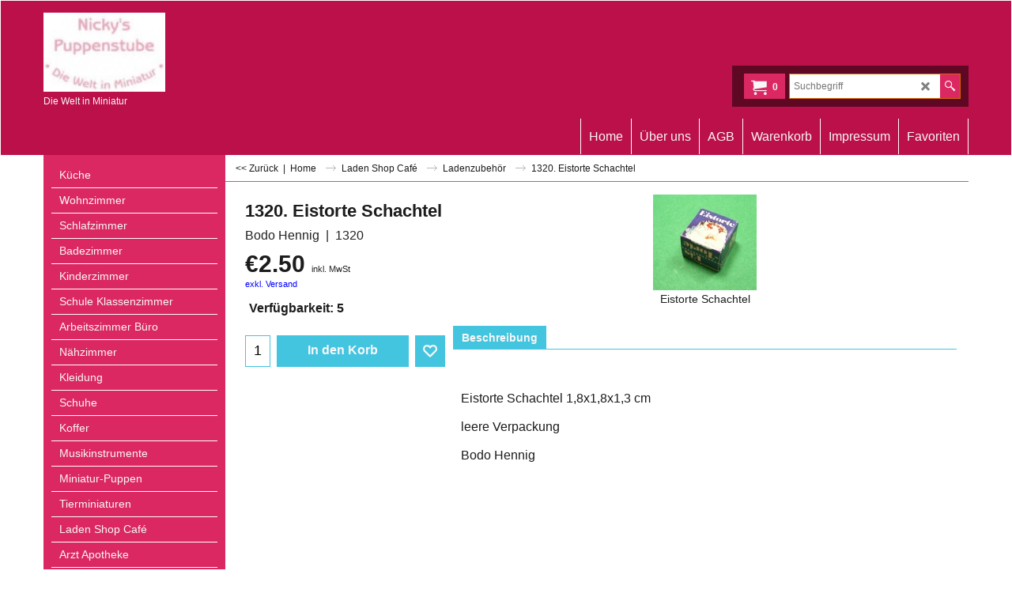

--- FILE ---
content_type: text/html
request_url: https://www.nickys-miniaturen-shop.de/contents/extra.html
body_size: 5261
content:
<html>
<head >
<meta http-equiv="Content-Type" content="text/html; charset=utf-8">
<meta name="robots" content="noindex,nofollow,noarchive,nosnippet" />
<script>
var tf=parent.tf,d=document;
var forceAllLang=false;
var loadInProgress=-1;
var arrIFrame=[];
function loadExecute(url,id,isLang,force) {
if (!d.createElement) {return true};
if(typeof(isLang)=='undefined'||!isLang)isLang=false;
if (!arrIFrame[id]) {
if (!d.getElementById(id)) {
var iframe=document.createElement('iframe');
iframe.name=id;
iframe.id=id;
arrIFrame[id] = d.body.appendChild(iframe);
}
else{
arrIFrame[id] = d.getElementById(id);
}
if (d.frames) {
arrIFrame[id] = d.frames[id];
}
if(window.opera){
setTimeout('loadLoad("'+url+'","'+id+'",'+isLang+')',10);
return false;
}
loadLoad(url,id,isLang);
}
else if(tf.arrObj[id]&&!forceAllLang){
var doc=getDoc(arrIFrame[id]);
loadCallback(doc,id);
}
else if(force||(forceAllLang&&tf.arrObj[id])){
loadLoad(url,id,isLang);
}
if(id=='lang'&&tf.isInSFull())wxecamtb2();
return false;
}
function loadLoad(url,id,isLang){
if (tf.arrObj[id]) {
if (loadInProgress == -1) loadInProgress+=2;
else loadInProgress++;
}
try{
var doc=getDoc(arrIFrame[id]);
doc.location.replace(tf.wm.url(url,tf.lmd[id]?tf.lmd[id]:'-',isLang));
} catch(e) {}
}
function getDoc(o){
var doc;
if(o.document){doc=o.document;} // For IE5 and Opera
else if(o.contentDocument){doc=o.contentDocument;} // For NS6
else if(o.contentWindow){doc=o.contentWindow.document;} // For IE5.5 and IE6
return doc;
}
function loadCallback(doc,id) {
var el=tf.arrObj[id];
try{
var s=doc.body.innerHTML,tfc=tf.content,tfcd=tfc.document;
if(!tfc.location.href.match(/contents\/.*\/.*(\.html|\.php)/)){
s=s.replace(/\.\.\/media/g,(tf.lang!=tf.baseLang?'../':'')+'contents/media');
}
var css=s.match(/<sf:style.*?>(([\n\r]|.)*?)<\/sf:style>/);
if(css){
css=css[1];
try{
// IE
tfcd.getElementById('sf-load-css').styleSheet.cssText+=css;
}
catch(e){
var oNewStyle=tfcd.createElement('style');
oNewStyle.type='text/css';
var tag=tfcd.getElementById('sf-load-css'),tagStyles=tag.getElementsByTagName('STYLE');
try{
// FF
oNewStyle.innerHTML=css;
tag.insertBefore(oNewStyle, tagStyles[tagStyles.length-1]);
}
catch(e){
// Safari, Chrome, Opera
tagStyles[0].insertAdjacentHTML('beforeBegin','<style>'+css+'</style>');
}
}
s=s.replace(/<sf:style.*?>([\n\r]|.)*?<\/sf:style>/g,'');
}
el.innerHTML=s;
}catch(e){}
if(loadInProgress>0)loadInProgress--;
}
function reloadCallbacks(){
for(var id in arrIFrame){
if(id.match(/holder$/))
{
try{
arrIFrame[id].location.reload();
}
catch(e){}
}
}
}
function wxecamtb2(){
var tfc=tf.content,tfcd=tfc.document;
var bReady=(tfcd.readyState=='complete'&&!tfc.specialLoading);
var a=tfcd.getElementsByTagName('OBJECT');
for(var n=0;n<a.length;n++){bReady=(!a[n].Playing||a[n].object.ReadyState==4)}
if(bReady){
a=tfcd.getElementsByTagName('IFRAME');
for(var n=0;n<a.length;n++){
try{bReady=(a[n].readyState=='complete'||a[n].contentDocument.readyState=='complete');}catch(e){}
}
}
if(bReady){
setTimeout(function(){window.external.extractContentAndMoveToBody('','');}, 10);
}
else{setTimeout(wxecamtb2,50);}
}
var axdmsg={};
function xdmsg(url,id,fnRcv,reqid,rcvid){
this.id=id;
this.url=url;
this.reqid=reqid||'_sfping';
this.rcvid=rcvid||'_sfdata';
this.fnRcv=fnRcv;
this.ifr=null;
this.reqIntervalID=null;
axdmsg[this.rcvid]=this;
this.init=function(){
if(!this.url)return;
var tfc=tf.content;
if(!tfc.document.getElementById(this.id)) {
var iframe=tfc.document.createElement('iframe');
iframe.name=this.id;
iframe.id=this.id;
iframe.style.display='none';
this.ifr=tfc.document.body.appendChild(iframe);
}
else{
this.ifr=tfc.document.getElementById(this.id);
}
if(this.ifr) {
try{
var doc=(tf.isInDesigner()||tf.isIE5||tf.isIE6||tf.isIE7||tf.isIE8||tf.isIE9?this.ifr.contentWindow.document:getDoc(this.ifr));
doc.location.replace(this.url);
} catch(e) {}
this.ifr.src=this.url;
tf.addEvent("onmessage", this.rcvData);
this.reqData();
}
},
this.rcvData=function(e) {
e=e||window.event();
if (e.data && !e.data.split) return;
var data=e.data.split('|'),meme=null;
if (axdmsg[data[0]])meme=axdmsg[data[0]];
if (meme) {
clearInterval(meme.reqIntervalID);
var myxml=data[1].replace(/<([^>]*?)>/g,function($0, $1){
var s=$1;
return '<'+s.toLowerCase()+'>';
});
if(meme.fnRcv)meme.fnRcv(myxml);
}
},
this.reqData=function() {
var meme=this;
this.reqIntervalID = setInterval(function () {
if (meme.ifr && meme.ifr.src.indexOf('http')==0)
meme.ifr.contentWindow.postMessage(meme.reqid+'|' + tf.content.document.location.href, meme.ifr.domain||meme.ifr.src);
}, 1000);
}
};
</script>
<style type="text/css">
.tmpl{display:none;}
</style>
</head>
<body bgcolor="transparent">
<script>tf.xLoaded=true;</script>
<iframe id="dynamic" name="dynamic" src="dynamic.html"></iframe>
<iframe id="dynLoad" name="dynLoad" src="about:blank"></iframe>
<script type="text/javascript">
if(tf.core){tf.core.dynamic=window.dynamic;tf.core.dynLoad=window.dynLoad;}
</script>
<iframe id="price" name="price" src="about:blank"></iframe>
<iframe id="globecharge1" name="globecharge1" src="about:blank"></iframe>
<iframe id="globecharge2" name="globecharge2" src="about:blank"></iframe>
<iframe id="reseller" name="reseller" src="about:blank"></iframe>
<iframe id="mid" name="mid" src="about:blank"></iframe>
<script type="text/template" id="tmplSFLightBoxOverlay" class="tmpl">
<![CDATA[
<div id="sfLightBoxOverlay" class="__className__" onclick="__close_onclick__" style="position:fixed;background-color:#444444;left:0;top:0;width:100%;height:__height__;opacity:0.8;filter:alpha(opacity=80);z-index:100000;"></div>
__contents__
]]>
</script>
<script type="text/template" id="tmplSFLightBoxFrame" class="tmpl">
<![CDATA[
<iframe name="sfPopupFrame" id="sfPopupFrame" src="__src__" width="100%" __height__ frameborder="0" border="0" unselectable="on" onload="__onload__" style="display:block;" allowfullscreen></iframe>
]]>
</script>
<script type="text/template" id="tmplSFLightBoxHTMLCode" class="tmpl">
<![CDATA[
__HTML__
]]>
</script>
<script type="text/template" id="tmplSFLightBoxImage" class="tmpl">
<![CDATA[
<img __wide__ class="CenterVertical" src="__src__" index="__index__" border="0" onload="__onload__" />
</script>
<script type="text/template" id="tmplSFLightBoxImageControls" class="tmpl">
<div id="sfLightBoxNavLeft" onclick="__prev_onclick__"><div id="sfLightBoxNavLeftInner" class="icon-arrow-left3 icon-fa-inverse vcenter"></div></div>
<div id="sfLightBoxNavRight" onclick="__next_onclick__"><div id="sfLightBoxNavRightInner" class="icon-arrow-right3 icon-fa-inverse vcenter"></div></div>
<style type="text/css">
#sfLightBoxNavLeft {display:__navdisplay__;visibility:__prev_visible__;position:absolute;top:24px;left:0;margin-top:__decorationborder__;height:__height__;width:50%;background:url(__relprefix__media/trans.gif) left center no-repeat;cursor:pointer;}
#sfLightBoxNavLeftInner {display:none;}
#sfLightBoxNavLeft:hover #sfLightBoxNavLeftInner {display:block;font-size:3em;position:absolute;left:0;display:block;width:.8em;height:1em;line-height:1em;background-color:rgba(64,64,64,0.6);border-top-right-radius:10px;border-bottom-right-radius:10px;padding:15px 5px;}
#sfLightBoxNavRight {display:__navdisplay__;visibility:__next_visible__;position:absolute;top:24px;right:25px;margin-top:__decorationborder__;height:__height__;width:50%;background:url(__relprefix__media/trans.gif) left center no-repeat;cursor:pointer;}
#sfLightBoxNavRightInner {display:none;}
#sfLightBoxNavRight:hover #sfLightBoxNavRightInner {display:block;font-size:3em;position:absolute;right:-26px;display:block;width:.8em;height:1em;line-height:.95em;background-color:rgba(64,64,64,0.6);border-top-left-radius:10px;border-bottom-left-radius:10px;padding:15px 5px;}
.CenterVertical { position:relative;top:50%;-webkit-transform:translateY(-50%);-ms-transform:translateY(-50%);transform:translateY(-50%); }
</style>
]]>
</script>
<script type="text/template" id="tmplSFLightBoxFlickity" class="tmpl">
<![CDATA[
<div class="LightBoxCarousel">
<div class="gallery-box">__contents__</div>
<style type="text/css">
.LightBoxCarousel {width:100%;margin:0 auto;position:relative;}
.LightBoxCarousel .gallery-box {clear:both;height:__height__;}
.LightBoxCarousel .gallery-box .flickity-prev-next-button{background:#eeeeee;background:hsla(0, 0%, 93%, 0.5);-moz-transition:all 0.5s ease-in-out;-webkit-transition:all 0.5s ease-in-out;transition:all 0.5s ease-in-out;}
.LightBoxCarousel .gallery-box .flickity-prev-next-button:hover {background:hsla(0, 0%, 93%, 1);-moz-transition:all 0.2s ease-in-out;-webkit-transition:all 0.2s ease-in-out;transition:all 0.2s ease-in-out;}
.LightBoxCarousel .gallery-box .flickity-prev-next-button svg{top:34%;left:30%;width:36%;height:36%;}
.LightBoxCarousel .flickity-page-dots {bottom:auto;top:-28px;z-index:999999;text-align:left;width:calc(100% - 30px);}
.LightBoxCarousel .flickity-page-dots .dot {width:16px;height:16px;background:#cccccc;opacity:0.5;margin:0 4px;border:1px solid #aaaaaa;}
.LightBoxCarousel .flickity-page-dots .dot.is-selected {opacity:1;background:#aaaaaa;border:1px solid #999999;}
.LightBoxCarousel .box {position:relative;width:100%;height:100%;overflow:hidden;text-align:center;}
.LightBoxCarousel .box a {float:left;width:100%;height:auto;position:relative;}
.LightBoxCarousel .image {width:auto;max-width:100%;height:100%;max-height:100%;vertical-align:middle;display:block;margin:auto;}
.LightBoxCarousel .image > img {width:auto;height:auto;max-width:100%;max-height:100%;display:block;margin:auto;top:50%;position:relative;-moz-transform:translateY(-50%);-webkit-transform:translateY(-50%);transform:translateY(-50%);}
.LightBoxCarousel .image object,.LightBoxCarousel .image embed {max-width:100%;max-height:100%;}
.LightBoxCarousel .info {display:none;}
#sfLightBoxTopBar > div:first-child {display:none;}
</style>
</div>
]]>
</script>
<script type="text/template" id="tmplSFLightBoxFlickityItem" class="tmpl">
<![CDATA[
<div class="box">
<div class="image">__code__</div>
<div class="info">
<div class="title">__title__</div>
<div class="introduction">__description__</div>
</div>
</div>
]]>
</script>
<script type="text/template" id="tmplSFLightBox" class="tmpl">
<![CDATA[
<div id="sfLightBox" class="GC41__className__" style="max-height:100%;box-sizing:border-box;position:__position__;left:50%;top:50%;margin-left:__marginleft__;margin-top:__margintop__;z-index:100001;padding:__decorationborder__;__cssborder__">
<div id="sfLightBoxBody" style="width:__width__;">
<div id="sfLightBoxTopBar" style="position:relative;top:0px;left:0;margin:0 0 5px 0;height:24px;__displaybottompart__">
<div style="position:relative;float:left;top:0;right:0;text-align:right;">
<div style="display:__navdisplay__;"><i onclick="__prev_onclick__" href="#" class="icon-arrow-left3 icon-fa-1-5x" style="visibility:__prev_visible__;cursor:pointer;"></i><span style="margin:0 5px;font-size:1.5em;display:inline-block;vertical-align:bottom;">__index__/__count__</span><i onclick="__next_onclick__" href="#" class="icon-arrow-right3 icon-fa-1-5x" style="visibility:__next_visible__;cursor:pointer;"></i>
</div>
</div>
<div style="position:relative;float:right;top:0;right:0;text-align:right;margin:0 0 5px 0;">
<i onclick="__close_onclick__" href="#" class="icon-cross2 icon-fa-1-5x" style="cursor:pointer;"></i>
</div>
</div>
<div id="sfLightBoxContents" index="__index__" style="position:relative;width:__width__;height:__height__;overflow:__overflow__;">
<div id="sfLightBoxLoading" style="display:__loadingdisplay__;position:relative;width:__width__;height:__height__;line-height:__height__;background:#ffffff center center no-repeat;color:#555555;text-align:center;vertical-align:middle;overflow:hidden;">
<span style="display:inline-block;line-height:normal;vertical-align:middle;"><i class="icon-spinner2 icon-fa-spin" style="margin:auto;font-size:2em;display:block;"></i>__loadingmessage__</span>
</div>
<div style="text-align:center;width:100%;height:100%;overflow:hidden;">__contents__</div>
</div>
__imagecontrols__
<div id="sfLightBoxBottomBar" style="position:relative;bottom:0px;left:0;text-align:left;margin:5px 0 0 0;display:__captiondisplay__;__displaybottompart__">
<div style="font-weight:bold;" class="title">__title__</div>
<div class="description">__description__</div>
</div>
</div>
</div>
]]>
</script>
<script type="text/template" id="tmplSFItemCountInBasket" class="tmpl">
<![CDATA[
<div id="sfItemCountInBasket-__prid__" class="GC14 ItemCountInBasket">
<table width="100%" border="0" cellpadding="0" cellspacing="2"><tr><td align="left">__txtItems__: __itemcount__</td><td align="right" style="line-height:1.2em;"><a href="__relprefix__favorites.html" class="icon-heart"></a> <a href="__relprefix__basket.html" class="icon-cart"></a></td></tr></table>
</div>
]]>
</script>
<script type="text/template" id="tmplSFCookieWarningBar" class="tmpl">
<![CDATA[
<style type="text/css">
.sfCookieWarningBar {position:fixed;width:100%;height:auto;bottom:0;border-style:solid;border-width:1px 0 0 0;padding:0;text-align:center;-webkit-box-shadow:0px 0px 10px 0px #666666;-moz-box-shadow:0px 0px 10px 0px #666666;box-shadow:0px 0px 10px 0px #666666;z-index:99999;box-sizing:border-box;min-height:16%;display:flex;flex-direction:column;justify-content:center;align-items:center;}
.sfCookieWarningBar .content {text-align:left;max-width:600px;position:relative;overflow:hidden;left:0;right:45px;margin:0 auto;padding:10px;align-self:center;}
.sfCookieWarningBar span {margin:0 0 1em 0;display:block;font-size:15px;}
.sfCookieWarningBar span+a {margin:0 auto 1em auto;display:block;font-size:14px;text-align:center;text-decoration:underline;margin-left:5px;}
.sfCookieWarningBar .OK {padding:5px 20px;background-color:rgba(0,0,0,.2);margin:0 auto 10px auto;align-self:center;}
.sfCookieWarningBar .Close {position:absolute;top:10px;right:10px;border:none;opacity:.7;background-color:transparent;}
.sfCookieWarningBar button {cursor:pointer;position:relative;display:block;padding:5px;font-weight:bold;text-align:center;font-size:1em;border:none;}
.sfCookieWarningBar button > * {display:block;text-align:center;margin:0;line-height:1;}
.sfCookieWarningBar button.Close .icon-cross2 {font-size:13px;}
#sfCookieWarningBarSpacer {position:relative;overflow:hidden;z-index:0;-webkit-box-shadow:none;-moz-box-shadow:none;box-shadow:none;}
#sfCookieWarningBarSpacer * {visibility:hidden;}
@media all and (max-width:768px){
.sfCookieWarningBar .content {padding-right:40px;}
}
/* IE11 */
@media screen and (-ms-high-contrast: none) {
.sfCookieWarningBar .content {transform:translateY(35px);margin-top:-35px;margin-bottom:35px;}
}
</style>
<div id="sfCookieWarningBarSpacer" class="sfCookieWarningBar">
<div class="content"><span>__warningtext__</span><a href="__privacyhref__">__privacypagetitle__</a></div>
<button class="GC91 OK"><span>__LD_ACCEPT__</span></button>
<button class="GC43 Close"><i class="icon-cross2"></i></button>
</div>
<div id="sfCookieWarningBar" class="GC43 sfCookieWarningBar">
<div class="content"><span>__warningtext__</span><a href="__privacyhref__">__privacypagetitle__</a></div>
<button class="GC91 OK"><span>__LD_ACCEPT__</span></button>
<button class="GC43 Close"><i class="icon-cross2"></i></button>
</div>
]]>
</script>
<script type="text/template" id="tmplSFCookiePrivacy" class="tmpl">
<div class="row clearfix sf-cb cookieOptInPrivacy">
<style>
.cookieOptInPrivacy .btn-primary input {margin:0 5px;}
.cookieOptInPrivacy .btn-primary * {vertical-align:text-bottom;}
</style>
<div class="column full">
<div class="display"><h2>__LD_COOKIEPRIVACY_TITLE__</h2></div>
<p>__LD_COOKIEPRIVACY_DESCRIPTION__</p>
<p><span class="cookieOptInServices">__servicenames__</span></p>
<div style="margin:1em 0;">
<button data-SFCBpermalink="true" class="GC91 btn-primary btn sf-button edit" style="border-radius:50px;"><input type="checkbox" name="OptInOutToggle" />__LD_OPTOUT__</button>
</div>
</div>
<script>
try	{
if (typeof($) != 'undefined') {
if($('[name=optinout]').children().length == 0){
$('.cookieOptInServices').load(tf.wm.url('optinout.html',lmd['optinout'],true)+' #cookieOptInServices');
}
$(window).off('cookieOptInApprovedLoaded.cookiewarning').on('cookieOptInApprovedLoaded.cookiewarning', function(){
if (window['cookieOptInServicesText']) {
$('.cookieOptInServices').html(window['cookieOptInServicesText']);
}
else {
$('.cookieOptInServices').empty();
}
$('[name=OptInOutToggle]').prop('checked', tf.getCookStr('cookieOptInApproved') !== 'true');
});
$(window).trigger('cookieOptInApprovedLoaded.cookiewarning');
$('[name=OptInOutToggle]')
.prop('checked', tf.getCookStr('cookieOptInApproved') !== 'true')
.parents('button').off('click.cookiewarning').on('click.cookiewarning', function(e){
if ($('[name=OptInOutToggle]', e.target).prop('checked')) {
$('[name=OptInOutToggle]', e.target).prop('checked', false);
if(tf.cookieWarning.close)tf.cookieWarning.close();
tf.cookieWarning['_optInApproved']();
}
else {
$('[name=OptInOutToggle]', e.target).prop('checked', true);
if(tf.cookieWarning.close)tf.cookieWarning.close();
tf.cookieWarning['_optOut']();
}
})
;
}
} catch (e) {}
</script>
</div>
</script>
<script type="text/template" id="tmplSFPurchaseOverlayContents" class="tmpl">
<![CDATA[
<style type="text/css">
#sfLightBoxOverlay {height:100%!important;}
#sfPurchaseOverlayContents  {position:fixed;top:50%;margin-top:-50px;width:100%;z-index:100000;}
#sfPurchaseOverlayContents .sf-button {margin:10px 0;border-radius:5px;box-shadow:0px 0px 20px 1px rgba(255,255,255,0.3);}
#sfPurchaseOverlayContents .sf-button:hover {box-shadow:0px 0px 20px 2px rgba(32,32,32,0.7);}
#sfPurchaseOverlayContents .sf-button i {vertical-align:middle;}
#sfPurchaseOverlayContents .sf-button span {padding:0 0 0 10px;}
</style>
<div id="sfPurchaseOverlayContents">
<div id="Show" class="GC13 sf-button sf-gradient"><i class="icon-new-tab22 icon-fa-2x ImgLink"></i><span>__LD_CHECKOUT_SHORT__</span></div>
<br/>
<div id="Edit" class="GC13 sf-button sf-gradient"><i class="icon-pencil3 icon-fa-2x ImgLInk"></i><span>__LD_CHECKBASKET__</span></div>
</div>
]]>
</script>
<script type="text/template" id="tmplSFWaitOverlay" class="tmpl">
<![CDATA[
<style type="text/css">
#sfLightBoxOverlay {height:100%!important;z-index:10000000!important;}
#sfWaitOverlay {position:fixed;top:50%;margin-top:-50px;width:100%;z-index:10000000;}
</style>
<div id="sfWaitOverlay">
<i class="icon-spinner2 icon-fa-spin icon-fa-3x ImgLink"></i>
</div>
]]>
</script>
</body>
</html>
<!--
Version tag, please don't remove
$Revision: 46267 $
$HeadURL: svn://localhost/ShopFactory/branches/V14_60/bin/Common%20Files/parseLang/extra.html $ -->

--- FILE ---
content_type: text/xml;charset=UTF-8
request_url: https://www.nickys-miniaturen-shop.de/contents/stkcontrol/stkControl.php
body_size: 1395
content:
{"data":{"229":[{"ProductID":"P229","InternalID":"P229","Quantity":"0","MinOrderQuantity":"1.000","MaxOrderQuantity":"-1.000","errmsg":"","statuscode":0}],"230":[{"ProductID":"P230","InternalID":"P230","Quantity":"1","MinOrderQuantity":"1.000","MaxOrderQuantity":"-1.000","errmsg":"","statuscode":0}],"475":[{"ProductID":"P475","InternalID":"P475","Quantity":"2","MinOrderQuantity":"1.000","MaxOrderQuantity":"-1.000","errmsg":"","statuscode":0}],"231":[{"ProductID":"P231","InternalID":"P231","Quantity":"0.000","MinOrderQuantity":"1.000","MaxOrderQuantity":"-1.000","errmsg":"","statuscode":0}],"2352":[{"ProductID":"P2352","InternalID":"P2352","Quantity":"2.000","MinOrderQuantity":"1.000","MaxOrderQuantity":"-1.000","errmsg":"","statuscode":0}],"250":[{"ProductID":"P250","InternalID":"P250","Quantity":"2.000","MinOrderQuantity":"1.000","MaxOrderQuantity":"-1.000","errmsg":"","statuscode":0}],"1184":[{"ProductID":"P1368","InternalID":"P1368","Quantity":"1.000","MinOrderQuantity":"1.000","MaxOrderQuantity":"-1.000","errmsg":"","statuscode":0}],"337":[{"ProductID":"P337","InternalID":"P337","Quantity":"3.000","MinOrderQuantity":"1.000","MaxOrderQuantity":"-1.000","errmsg":"","statuscode":0}],"1207":[{"ProductID":"P1371","InternalID":"P1371","Quantity":"0","MinOrderQuantity":"1.000","MaxOrderQuantity":"-1.000","errmsg":"","statuscode":0}],"552":[{"ProductID":"P1370","InternalID":"P1370","Quantity":"0","MinOrderQuantity":"1.000","MaxOrderQuantity":"-1.000","errmsg":"","statuscode":0}],"1209":[{"ProductID":"P1372","InternalID":"P1372","Quantity":"0","MinOrderQuantity":"1.000","MaxOrderQuantity":"-1.000","errmsg":"","statuscode":0}],"1206":[{"ProductID":"P1374","InternalID":"P1374","Quantity":"5.000","MinOrderQuantity":"1.000","MaxOrderQuantity":"-1.000","errmsg":"","statuscode":0}],"1344":[{"ProductID":"P1375","InternalID":"P1375","Quantity":"5.000","MinOrderQuantity":"1.000","MaxOrderQuantity":"-1.000","errmsg":"","statuscode":0}],"1262":[{"ProductID":"P1373","InternalID":"P1373","Quantity":"1.000","MinOrderQuantity":"1.000","MaxOrderQuantity":"-1.000","errmsg":"","statuscode":0}],"2286":[{"ProductID":"P2286","InternalID":"P2286","Quantity":"1.000","MinOrderQuantity":"1.000","MaxOrderQuantity":"-1.000","errmsg":"","statuscode":0}],"1390":[{"ProductID":"P1376","InternalID":"P1376","Quantity":"3.000","MinOrderQuantity":"1.000","MaxOrderQuantity":"-1.000","errmsg":"","statuscode":0}],"1392":[{"ProductID":"P1377","InternalID":"P1377","Quantity":"2.000","MinOrderQuantity":"1.000","MaxOrderQuantity":"-1.000","errmsg":"","statuscode":0}],"241":[{"ProductID":"P241","InternalID":"P241","Quantity":"2.000","MinOrderQuantity":"1.000","MaxOrderQuantity":"-1.000","errmsg":"","statuscode":0}],"1883":[{"ProductID":"P1883","InternalID":"P1883","Quantity":"3.000","MinOrderQuantity":"1.000","MaxOrderQuantity":"-1.000","errmsg":"","statuscode":0}],"705":[{"ProductID":"P1324","InternalID":"P1324","Quantity":"2.000","MinOrderQuantity":"1.000","MaxOrderQuantity":"-1.000","errmsg":"","statuscode":0}],"2259":[{"ProductID":"P2259","InternalID":"P2259","Quantity":"2.000","MinOrderQuantity":"1.000","MaxOrderQuantity":"-1.000","errmsg":"","statuscode":0}],"1427":[{"ProductID":"P1326","InternalID":"P1326","Quantity":"2.000","MinOrderQuantity":"1.000","MaxOrderQuantity":"-1.000","errmsg":"","statuscode":0}],"1201":[{"ProductID":"P1325","InternalID":"P1325","Quantity":"2.000","MinOrderQuantity":"1.000","MaxOrderQuantity":"-1.000","errmsg":"","statuscode":0}],"1428":[{"ProductID":"P1327","InternalID":"P1327","Quantity":"2.000","MinOrderQuantity":"1.000","MaxOrderQuantity":"-1.000","errmsg":"","statuscode":0}],"1203":[{"ProductID":"P1378","InternalID":"P1378","Quantity":"4.000","MinOrderQuantity":"1.000","MaxOrderQuantity":"-1.000","errmsg":"","statuscode":0}],"1204":[{"ProductID":"P1379","InternalID":"P1379","Quantity":"1","MinOrderQuantity":"1.000","MaxOrderQuantity":"-1.000","errmsg":"","statuscode":0}],"1140":[{"ProductID":"P1380","InternalID":"P1380","Quantity":"1","MinOrderQuantity":"1.000","MaxOrderQuantity":"-1.000","errmsg":"","statuscode":0}],"1138":[{"ProductID":"P1381","InternalID":"P1381","Quantity":"2.000","MinOrderQuantity":"1.000","MaxOrderQuantity":"-1.000","errmsg":"","statuscode":0}],"1139":[{"ProductID":"P1382","InternalID":"P1382","Quantity":"6.000","MinOrderQuantity":"1.000","MaxOrderQuantity":"-1.000","errmsg":"","statuscode":0}],"2296":[{"ProductID":"P2296","InternalID":"P2296","Quantity":"1.000","MinOrderQuantity":"1.000","MaxOrderQuantity":"-1.000","errmsg":"","statuscode":0}],"1914":[{"ProductID":"P1914","InternalID":"P1914","Quantity":"0.000","MinOrderQuantity":"1.000","MaxOrderQuantity":"-1.000","errmsg":"","statuscode":0}],"1205":[{"ProductID":"P1383","InternalID":"P1383","Quantity":"2.000","MinOrderQuantity":"1.000","MaxOrderQuantity":"-1.000","errmsg":"","statuscode":0}],"1239":[{"ProductID":"P1384","InternalID":"P1384","Quantity":"1","MinOrderQuantity":"1.000","MaxOrderQuantity":"-1.000","errmsg":"","statuscode":0}],"1031":[{"ProductID":"P1828","InternalID":"P1828","Quantity":"1.000","MinOrderQuantity":"1.000","MaxOrderQuantity":"-1.000","errmsg":"","statuscode":0}],"2299":[{"ProductID":"P2299","InternalID":"P2299","Quantity":"1.000","MinOrderQuantity":"1.000","MaxOrderQuantity":"-1.000","errmsg":"","statuscode":0}],"2303":[{"ProductID":"P2303","InternalID":"P2303","Quantity":"1.000","MinOrderQuantity":"1.000","MaxOrderQuantity":"-1.000","errmsg":"","statuscode":0}],"2301":[{"ProductID":"P2301","InternalID":"P2301","Quantity":"1.000","MinOrderQuantity":"1.000","MaxOrderQuantity":"-1.000","errmsg":"","statuscode":0}],"2302":[{"ProductID":"P2302","InternalID":"P2302","Quantity":"1.000","MinOrderQuantity":"1.000","MaxOrderQuantity":"-1.000","errmsg":"","statuscode":0}],"2300":[{"ProductID":"P2300","InternalID":"P2300","Quantity":"1.000","MinOrderQuantity":"1.000","MaxOrderQuantity":"-1.000","errmsg":"","statuscode":0}],"2313":[{"ProductID":"P2313","InternalID":"P2313","Quantity":"1.000","MinOrderQuantity":"1.000","MaxOrderQuantity":"-1.000","errmsg":"","statuscode":0}],"2304":[{"ProductID":"P2304","InternalID":"P2304","Quantity":"1.000","MinOrderQuantity":"1.000","MaxOrderQuantity":"-1.000","errmsg":"","statuscode":0}],"2305":[{"ProductID":"P2305","InternalID":"P2305","Quantity":"1.000","MinOrderQuantity":"1.000","MaxOrderQuantity":"-1.000","errmsg":"","statuscode":0}],"2306":[{"ProductID":"P2306","InternalID":"P2306","Quantity":"1.000","MinOrderQuantity":"1.000","MaxOrderQuantity":"-1.000","errmsg":"","statuscode":0}],"1510":[{"ProductID":"P1385","InternalID":"P1385","Quantity":"2.000","MinOrderQuantity":"1.000","MaxOrderQuantity":"-1.000","errmsg":"","statuscode":0}],"1052":[{"ProductID":"P1826","InternalID":"P1826","Quantity":"1.000","MinOrderQuantity":"1.000","MaxOrderQuantity":"-1.000","errmsg":"","statuscode":0}],"1227":[{"ProductID":"P1386","InternalID":"P1386","Quantity":"2.000","MinOrderQuantity":"1.000","MaxOrderQuantity":"-1.000","errmsg":"","statuscode":0}],"1170":[{"ProductID":"P1387","InternalID":"P1387","Quantity":"0","MinOrderQuantity":"1.000","MaxOrderQuantity":"-1.000","errmsg":"","statuscode":0}],"1171":[{"ProductID":"P1388","InternalID":"P1388","Quantity":"2.000","MinOrderQuantity":"1.000","MaxOrderQuantity":"-1.000","errmsg":"","statuscode":0}],"1268":[{"ProductID":"P1389","InternalID":"P1389","Quantity":"2.000","MinOrderQuantity":"1.000","MaxOrderQuantity":"-1.000","errmsg":"","statuscode":0}],"2297":[{"ProductID":"P2297","InternalID":"P2297","Quantity":"3.000","MinOrderQuantity":"1.000","MaxOrderQuantity":"-1.000","errmsg":"","statuscode":0}],"2298":[{"ProductID":"P2298","InternalID":"P2298","Quantity":"2.000","MinOrderQuantity":"1.000","MaxOrderQuantity":"-1.000","errmsg":"","statuscode":0}],"243":[{"ProductID":"P243","InternalID":"P243","Quantity":"3.000","MinOrderQuantity":"1.000","MaxOrderQuantity":"-1.000","errmsg":"","statuscode":0}],"242":[{"ProductID":"P242","InternalID":"P242","Quantity":"2.000","MinOrderQuantity":"1.000","MaxOrderQuantity":"-1.000","errmsg":"","statuscode":0}],"1622":[{"ProductID":"P1397","InternalID":"P1397","Quantity":"3.000","MinOrderQuantity":"1.000","MaxOrderQuantity":"-1.000","errmsg":"","statuscode":0}],"1619":[{"ProductID":"P1395","InternalID":"P1395","Quantity":"3.000","MinOrderQuantity":"1.000","MaxOrderQuantity":"-1.000","errmsg":"","statuscode":0}],"1621":[{"ProductID":"P1396","InternalID":"P1396","Quantity":"3.000","MinOrderQuantity":"1.000","MaxOrderQuantity":"-1.000","errmsg":"","statuscode":0}],"1177":[{"ProductID":"P1394","InternalID":"P1394","Quantity":"3.000","MinOrderQuantity":"1.000","MaxOrderQuantity":"-1.000","errmsg":"","statuscode":0}],"1176":[{"ProductID":"P1393","InternalID":"P1393","Quantity":"2.000","MinOrderQuantity":"1.000","MaxOrderQuantity":"-1.000","errmsg":"","statuscode":0}],"2189":[{"ProductID":"P2189","InternalID":"P2189","Quantity":"4.000","MinOrderQuantity":"1.000","MaxOrderQuantity":"-1.000","errmsg":"","statuscode":0}],"2193":[{"ProductID":"P2193","InternalID":"P2193","Quantity":"4.000","MinOrderQuantity":"1.000","MaxOrderQuantity":"-1.000","errmsg":"","statuscode":0}],"2191":[{"ProductID":"P2191","InternalID":"P2191","Quantity":"4.000","MinOrderQuantity":"1.000","MaxOrderQuantity":"-1.000","errmsg":"","statuscode":0}],"2201":[{"ProductID":"P2201","InternalID":"P2201","Quantity":"3.000","MinOrderQuantity":"1.000","MaxOrderQuantity":"-1.000","errmsg":"","statuscode":0}],"244":[{"ProductID":"P244","InternalID":"P244","Quantity":"7.000","MinOrderQuantity":"1.000","MaxOrderQuantity":"-1.000","errmsg":"","statuscode":0}],"245":[{"ProductID":"P245","InternalID":"P245","Quantity":"5.000","MinOrderQuantity":"1.000","MaxOrderQuantity":"-1.000","errmsg":"","statuscode":0}],"246":[{"ProductID":"P246","InternalID":"P246","Quantity":"6.000","MinOrderQuantity":"1.000","MaxOrderQuantity":"-1.000","errmsg":"","statuscode":0}],"247":[{"ProductID":"P247","InternalID":"P247","Quantity":"3.000","MinOrderQuantity":"1.000","MaxOrderQuantity":"-1.000","errmsg":"","statuscode":0}],"248":[{"ProductID":"P248","InternalID":"P248","Quantity":"5.000","MinOrderQuantity":"1.000","MaxOrderQuantity":"-1.000","errmsg":"","statuscode":0}],"249":[{"ProductID":"P249","InternalID":"P249","Quantity":"3.000","MinOrderQuantity":"1.000","MaxOrderQuantity":"-1.000","errmsg":"","statuscode":0}],"1326":[{"ProductID":"P1399","InternalID":"P1399","Quantity":"10.000","MinOrderQuantity":"1.000","MaxOrderQuantity":"-1.000","errmsg":"","statuscode":0}],"1542":[{"ProductID":"P1392","InternalID":"P1392","Quantity":"3.000","MinOrderQuantity":"1.000","MaxOrderQuantity":"-1.000","errmsg":"","statuscode":0}],"1319":[{"ProductID":"P1390","InternalID":"P1390","Quantity":"10.000","MinOrderQuantity":"1.000","MaxOrderQuantity":"-1.000","errmsg":"","statuscode":0}],"1320":[{"ProductID":"P1391","InternalID":"P1391","Quantity":"5.000","MinOrderQuantity":"1.000","MaxOrderQuantity":"-1.000","errmsg":"","statuscode":0}],"1055":[{"ProductID":"P1420","InternalID":"P1420","Quantity":"0","MinOrderQuantity":"1.000","MaxOrderQuantity":"-1.000","errmsg":"","statuscode":0}],"1419":[{"ProductID":"P1166","InternalID":"P1166","Quantity":"2.000","MinOrderQuantity":"1.000","MaxOrderQuantity":"-1.000","errmsg":"","statuscode":0}],"1554":[{"ProductID":"P1167","InternalID":"P1167","Quantity":"6.000","MinOrderQuantity":"1.000","MaxOrderQuantity":"-1.000","errmsg":"","statuscode":0}],"301":[{"ProductID":"P301","InternalID":"P301","Quantity":"2.000","MinOrderQuantity":"1.000","MaxOrderQuantity":"-1.000","errmsg":"","statuscode":0}],"302":[{"ProductID":"P302","InternalID":"P302","Quantity":"0","MinOrderQuantity":"1.000","MaxOrderQuantity":"-1.000","errmsg":"","statuscode":0}],"414":[{"ProductID":"P414","InternalID":"P414","Quantity":"1.000","MinOrderQuantity":"1.000","MaxOrderQuantity":"-1.000","errmsg":"","statuscode":0}],"1511":[{"ProductID":"P1406","InternalID":"P1406","Quantity":"1.000","MinOrderQuantity":"1.000","MaxOrderQuantity":"-1.000","errmsg":"","statuscode":0}],"1726":[{"ProductID":"P1852","InternalID":"P1852","Quantity":"1","MinOrderQuantity":"1.000","MaxOrderQuantity":"-1.000","errmsg":"","statuscode":0}],"611":[{"ProductID":"P1405","InternalID":"P1405","Quantity":"1.000","MinOrderQuantity":"1.000","MaxOrderQuantity":"-1.000","errmsg":"","statuscode":0}],"1584":[{"ProductID":"P1328","InternalID":"P1328","Quantity":"3.000","MinOrderQuantity":"1.000","MaxOrderQuantity":"-1.000","errmsg":"","statuscode":0}],"262":[{"ProductID":"P262","InternalID":"P262","Quantity":"4.000","MinOrderQuantity":"1.000","MaxOrderQuantity":"-1.000","errmsg":"","statuscode":0}],"1353":[{"ProductID":"P1329","InternalID":"P1329","Quantity":"2.000","MinOrderQuantity":"1.000","MaxOrderQuantity":"-1.000","errmsg":"","statuscode":0}],"2228":[{"ProductID":"P2228","InternalID":"P2228","Quantity":"4","MinOrderQuantity":"1.000","MaxOrderQuantity":"-1.000","errmsg":"","statuscode":0}],"1462":[{"ProductID":"P1407","InternalID":"P1407","Quantity":"2.000","MinOrderQuantity":"1.000","MaxOrderQuantity":"-1.000","errmsg":"","statuscode":0}],"1463":[{"ProductID":"P1408","InternalID":"P1408","Quantity":"5.000","MinOrderQuantity":"1.000","MaxOrderQuantity":"-1.000","errmsg":"","statuscode":0}],"1464":[{"ProductID":"P1409","InternalID":"P1409","Quantity":"3.000","MinOrderQuantity":"1.000","MaxOrderQuantity":"-1.000","errmsg":"","statuscode":0}],"1465":[{"ProductID":"P1410","InternalID":"P1410","Quantity":"3.000","MinOrderQuantity":"1.000","MaxOrderQuantity":"-1.000","errmsg":"","statuscode":0}],"1516":[{"ProductID":"P1411","InternalID":"P1411","Quantity":"0","MinOrderQuantity":"1.000","MaxOrderQuantity":"-1.000","errmsg":"","statuscode":0}],"1500":[{"ProductID":"P1412","InternalID":"P1412","Quantity":"3.000","MinOrderQuantity":"1.000","MaxOrderQuantity":"-1.000","errmsg":"","statuscode":0}],"594":[{"ProductID":"P1413","InternalID":"P1413","Quantity":"2.000","MinOrderQuantity":"1.000","MaxOrderQuantity":"-1.000","errmsg":"","statuscode":0}],"315":[{"ProductID":"P315","InternalID":"P315","Quantity":"3.000","MinOrderQuantity":"1.000","MaxOrderQuantity":"-1.000","errmsg":"","statuscode":0}],"336":[{"ProductID":"P336","InternalID":"P336","Quantity":"2.000","MinOrderQuantity":"1.000","MaxOrderQuantity":"-1.000","errmsg":"","statuscode":0}],"1517":[{"ProductID":"P1415","InternalID":"P1415","Quantity":"4.000","MinOrderQuantity":"1.000","MaxOrderQuantity":"-1.000","errmsg":"","statuscode":0}],"1518":[{"ProductID":"P1416","InternalID":"P1416","Quantity":"3.000","MinOrderQuantity":"1.000","MaxOrderQuantity":"-1.000","errmsg":"","statuscode":0}],"1520":[{"ProductID":"P1417","InternalID":"P1417","Quantity":"3.000","MinOrderQuantity":"1.000","MaxOrderQuantity":"-1.000","errmsg":"","statuscode":0}],"1315":[{"ProductID":"P1414","InternalID":"P1414","Quantity":"0","MinOrderQuantity":"1.000","MaxOrderQuantity":"-1.000","errmsg":"","statuscode":0}],"1314":[{"ProductID":"P1398","InternalID":"P1398","Quantity":"2.000","MinOrderQuantity":"1.000","MaxOrderQuantity":"-1.000","errmsg":"","statuscode":0}],"499":[{"ProductID":"P499","InternalID":"P499","Quantity":"1.000","MinOrderQuantity":"1.000","MaxOrderQuantity":"-1.000","errmsg":"","statuscode":0}],"778":[{"ProductID":"P1213","InternalID":"P1213","Quantity":"2.000","MinOrderQuantity":"1.000","MaxOrderQuantity":"-1.000","errmsg":"","statuscode":0}],"1054":[{"ProductID":"P1418","InternalID":"P1418","Quantity":"0","MinOrderQuantity":"1.000","MaxOrderQuantity":"-1.000","errmsg":"","statuscode":0}],"1515":[{"ProductID":"P1419","InternalID":"P1419","Quantity":"1","MinOrderQuantity":"1.000","MaxOrderQuantity":"-1.000","errmsg":"","statuscode":0}],"1523":[{"ProductID":"P1838","InternalID":"P1838","Quantity":"0.000","MinOrderQuantity":"1.000","MaxOrderQuantity":"-1.000","errmsg":"","statuscode":0}],"2137":[{"ProductID":"P2137","InternalID":"P2137","Quantity":"0.000","MinOrderQuantity":"1.000","MaxOrderQuantity":"-1.000","errmsg":"","statuscode":0}],"1900":[{"ProductID":"P1900","InternalID":"P1900","Quantity":"2.000","MinOrderQuantity":"1.000","MaxOrderQuantity":"-1.000","errmsg":"","statuscode":0}],"1901":[{"ProductID":"P1901","InternalID":"P1901","Quantity":"2.000","MinOrderQuantity":"1.000","MaxOrderQuantity":"-1.000","errmsg":"","statuscode":0}],"1854":[{"ProductID":"P1854","InternalID":"P1854","Quantity":"1.000","MinOrderQuantity":"1.000","MaxOrderQuantity":"-1.000","errmsg":"","statuscode":0}],"1855":[{"ProductID":"P1855","InternalID":"P1855","Quantity":"1.000","MinOrderQuantity":"1.000","MaxOrderQuantity":"-1.000","errmsg":"","statuscode":0}],"1856":[{"ProductID":"P1856","InternalID":"P1856","Quantity":"0.000","MinOrderQuantity":"1.000","MaxOrderQuantity":"-1.000","errmsg":"","statuscode":0}],"1857":[{"ProductID":"P1857","InternalID":"P1857","Quantity":"2.000","MinOrderQuantity":"1.000","MaxOrderQuantity":"-1.000","errmsg":"","statuscode":0}],"1858":[{"ProductID":"P1858","InternalID":"P1858","Quantity":"2.000","MinOrderQuantity":"1.000","MaxOrderQuantity":"-1.000","errmsg":"","statuscode":0}],"1288":[{"ProductID":"P1421","InternalID":"P1421","Quantity":"1","MinOrderQuantity":"1.000","MaxOrderQuantity":"-1.000","errmsg":"","statuscode":0}],"1620":[{"ProductID":"P1422","InternalID":"P1422","Quantity":"0","MinOrderQuantity":"1.000","MaxOrderQuantity":"-1.000","errmsg":"","statuscode":0}],"1328":[{"ProductID":"P1465","InternalID":"P1465","Quantity":"4.000","MinOrderQuantity":"1.000","MaxOrderQuantity":"-1.000","errmsg":"","statuscode":0}],"1361":[{"ProductID":"P1423","InternalID":"P1423","Quantity":"0","MinOrderQuantity":"1.000","MaxOrderQuantity":"-1.000","errmsg":"","statuscode":0}],"1266":[{"ProductID":"P1424","InternalID":"P1424","Quantity":"1.000","MinOrderQuantity":"1.000","MaxOrderQuantity":"-1.000","errmsg":"","statuscode":0}],"1232":[{"ProductID":"P1462","InternalID":"P1462","Quantity":"1.000","MinOrderQuantity":"1.000","MaxOrderQuantity":"-1.000","errmsg":"","statuscode":0}],"1233":[{"ProductID":"P1463","InternalID":"P1463","Quantity":"1.000","MinOrderQuantity":"1.000","MaxOrderQuantity":"-1.000","errmsg":"","statuscode":0}],"1249":[{"ProductID":"P1464","InternalID":"P1464","Quantity":"2.000","MinOrderQuantity":"1.000","MaxOrderQuantity":"-1.000","errmsg":"","statuscode":0}],"1327":[{"ProductID":"P1466","InternalID":"P1466","Quantity":"1.000","MinOrderQuantity":"1.000","MaxOrderQuantity":"-1.000","errmsg":"","statuscode":0}],"2258":[{"ProductID":"P2258","InternalID":"P2258","Quantity":"1.000","MinOrderQuantity":"1.000","MaxOrderQuantity":"-1.000","errmsg":"","statuscode":0}],"1433":[{"ProductID":"P1467","InternalID":"P1467","Quantity":"2.000","MinOrderQuantity":"1.000","MaxOrderQuantity":"-1.000","errmsg":"","statuscode":0}],"2335":[{"ProductID":"P2335","InternalID":"P2335","Quantity":"2.000","MinOrderQuantity":"1.000","MaxOrderQuantity":"-1.000","errmsg":"","statuscode":0}],"1434":[{"ProductID":"P1468","InternalID":"P1468","Quantity":"2.000","MinOrderQuantity":"1.000","MaxOrderQuantity":"-1.000","errmsg":"","statuscode":0}],"2256":[{"ProductID":"P2256","InternalID":"P2256","Quantity":"0.000","MinOrderQuantity":"1.000","MaxOrderQuantity":"-1.000","errmsg":"","statuscode":0}],"2257":[{"ProductID":"P2257","InternalID":"P2257","Quantity":"2.000","MinOrderQuantity":"1.000","MaxOrderQuantity":"-1.000","errmsg":"","statuscode":0}],"2261":[{"ProductID":"P2261","InternalID":"P2261","Quantity":"1.000","MinOrderQuantity":"1.000","MaxOrderQuantity":"-1.000","errmsg":"","statuscode":0}],"2262":[{"ProductID":"P2262","InternalID":"P2262","Quantity":"1.000","MinOrderQuantity":"1.000","MaxOrderQuantity":"-1.000","errmsg":"","statuscode":0}],"595":[{"ProductID":"P1177","InternalID":"P1177","Quantity":"0.000","MinOrderQuantity":"1.000","MaxOrderQuantity":"-1.000","errmsg":"","statuscode":0},{"ProductID":"P1469","InternalID":"P1469","Quantity":"1.000","MinOrderQuantity":"1.000","MaxOrderQuantity":"-1.000","errmsg":"","statuscode":0}],"1225":[{"ProductID":"P1174","InternalID":"P1174","Quantity":"1.000","MinOrderQuantity":"1.000","MaxOrderQuantity":"-1.000","errmsg":"","statuscode":0},{"ProductID":"P1470","InternalID":"P1470","Quantity":"1.000","MinOrderQuantity":"1.000","MaxOrderQuantity":"-1.000","errmsg":"","statuscode":0}],"596":[{"ProductID":"P1175","InternalID":"P1175","Quantity":"1.000","MinOrderQuantity":"1.000","MaxOrderQuantity":"-1.000","errmsg":"","statuscode":0}],"1219":[{"ProductID":"P1176","InternalID":"P1176","Quantity":"2.000","MinOrderQuantity":"1.000","MaxOrderQuantity":"-1.000","errmsg":"","statuscode":0}],"978":[{"ProductID":"P1179","InternalID":"P1179","Quantity":"0.000","MinOrderQuantity":"1.000","MaxOrderQuantity":"-1.000","errmsg":"","statuscode":0}],"1407":[{"ProductID":"P1180","InternalID":"P1180","Quantity":"2.000","MinOrderQuantity":"1.000","MaxOrderQuantity":"-1.000","errmsg":"","statuscode":0}],"2372":[{"ProductID":"P2372","InternalID":"P2372","Quantity":"2.000","MinOrderQuantity":"1.000","MaxOrderQuantity":"-1.000","errmsg":"","statuscode":0}]}}

--- FILE ---
content_type: text/javascript
request_url: https://www.nickys-miniaturen-shop.de/contents/de/d43__02.js?lmd=f
body_size: 1903
content:
var tf=(this.name=='dynLoad'?parent.tf:this),core;
//<!--BEGIN_C78E91C8-61BA-447e-B459-F6FE529C7724-->
var LMD='46024.784028';
//<!--END_C78E91C8-61BA-447e-B459-F6FE529C7724-->
if(tf.nametag.get('sig')==tf.wssig||this.name=='price'||this.name=='dynLoad'||tf.content.isInSF()){
var _prc=[,
'[base64]',
'[base64]',
'[base64]',
'[base64]',
'[base64]',
'[base64]',
'[base64]',
'[base64]',
'[base64]',
'[base64]',
'[base64]',
'[base64]',
'[base64]',
'[base64]',
'[base64]',
'[base64]',
'[base64]',
'[base64]',
'[base64]',
'[base64]',
'[base64]',
'[base64]',
'[base64]',
'[base64]',
'[base64]'];
var qsStkQry='qry=229,230,475,231,2352,250,1184,337,1207,552,1209,1206,1344,1262,2286,1390,1392,241,1883,705,2259,1427,1201,1428,1203,1204,1140,1138,1139,2296,1914,1205,1239,1031,2299,2303,2301,2302,2300,2313,2304,2305,2306,1510,1052,1227,1170,1171,1268,2297,2298,243,242,1622,1619,1621,1177,1176,2189,2193,2191,2201,244,245,246,247,248,249,1326,1542,1319,1320,1055,1419,1554,301,302,414,1511,1726,611,1584,262,1353,2228,1462,1463,1464,1465,1516,1500,594,315,336,1517,1518,1520,1315,1314,499,778,1054,1515,1523,2137,1900,1901,1854,1855,1856,1857,1858,1288,1620,1328,1361,1266,1232,1233,1249,1327,2258,1433,2335,1434,2256,2257,2261,2262,595,1225,596,1219,978,1407,2372,&h=705F0DD714E5994EEBB42E3CAF815C757FB07D03&id=CA5F32779FE409C3603FD1004EB13E455C3F011E'.split('&h=');
qsStkQry=qsStkQry[0].replace(/\+/g,'%2b').replace(/&/g,'%26')+'&h='+qsStkQry[1];
tf.content.dynLoadPrice('de/d43__02',_prc,true,tf.isInSF()?null:function(id){if(tf.core.endload)tf.core.endload(id);else {try{if(parent.endload)parent.endload(id);}catch(e){}}},tf.wm.jfile('d43__02.js'),qsStkQry);
}
function checkpagedate(){
var p=tf.content;
if(p&&typeof(p.LMD)=='string'&&p.LMD!=''&&'d43__02.js'.replace(/(_|\.js)/g,'')==tf.wm.jfile(p.location.href).replace(/(_|\.html)/g,'')){
if(LMD!=p.LMD)p.location.replace(tf.wm.url('d43_02.html',LMD,1));
}else setTimeout("checkpagedate()",200);
}
if(this.name!='dynamic'&&this.name!='dynLoad'){checkpagedate();}
var loaded=true;
// Version tag, please don't remove
// $Revision: 35866 $
// $HeadURL: svn://localhost/ShopFactory/branches/V14_60/bin/SFXTemplates/Themes/SFX-ANI-BB_sira/Pages/SFX-Content_navLeft/prices.js $

--- FILE ---
content_type: text/javascript
request_url: https://www.nickys-miniaturen-shop.de/contents/date.js?lmd=29484024
body_size: 69
content:
// <script>
lmd['index']='46043.657396';
lmd['core']='46043.656944';
lmd['extra']='46009.629167';
lmd['contactus']='45600.313194';
lmd['lang']='44470.564583';
lmd['index1holder']='46009.629167';
lmd['index2holder']='46009.629167';
lmd['grey']='46043.656944';
lmd['conf']='46043.656944';
lmd['cload']='46009.629167';
lmd['pconfirm']='46009.629167';
lmd['ordertotal']='46009.629167';
lmd['orderterms']='46009.629167';
lmd['clearterms']='46023.018056';
lmd['optinout']='0.0';
lmd['minicartholder']='46009.629167';
lmd['searchholder']='46009.629167';
if(tf.sfSession)tf.sfSession.id=lmd['index'];
if(tf.sfPersist)tf.sfPersist.id=lmd['index'];
// </script>
// $Revision: 42776 $// $HeadURL: svn://localhost/ShopFactory/branches/V14_60/bin/Common%20Files/parseLang/date.js $